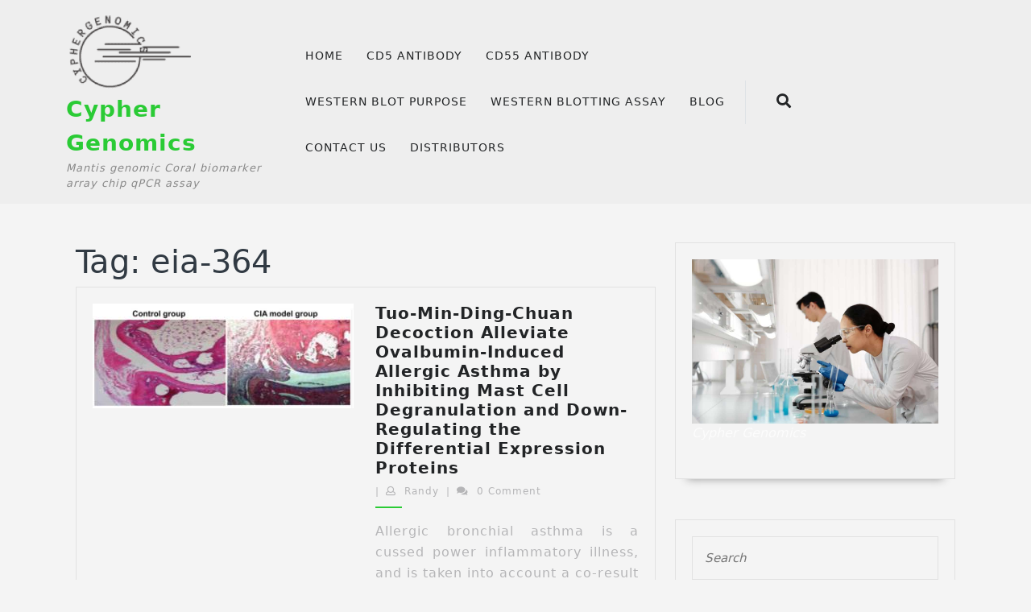

--- FILE ---
content_type: text/html; charset=UTF-8
request_url: https://cyphergenomics.com/tag/eia-364/
body_size: 11784
content:
<!DOCTYPE html>

<html lang="en-US">

	<head>
	  <meta charset="UTF-8">
	  <meta name="viewport" content="width=device-width">
	  <title>eia-364 &#8211; Cypher Genomics</title>
<meta name='robots' content='max-image-preview:large' />
<link rel='dns-prefetch' href='//fonts.googleapis.com' />
<link rel="alternate" type="application/rss+xml" title="Cypher Genomics &raquo; Feed" href="https://cyphergenomics.com/feed/" />
<link rel="alternate" type="application/rss+xml" title="Cypher Genomics &raquo; Comments Feed" href="https://cyphergenomics.com/comments/feed/" />
<link rel="alternate" type="application/rss+xml" title="Cypher Genomics &raquo; eia-364 Tag Feed" href="https://cyphergenomics.com/tag/eia-364/feed/" />
<style id='wp-img-auto-sizes-contain-inline-css' type='text/css'>
img:is([sizes=auto i],[sizes^="auto," i]){contain-intrinsic-size:3000px 1500px}
/*# sourceURL=wp-img-auto-sizes-contain-inline-css */
</style>
<style id='wp-emoji-styles-inline-css' type='text/css'>

	img.wp-smiley, img.emoji {
		display: inline !important;
		border: none !important;
		box-shadow: none !important;
		height: 1em !important;
		width: 1em !important;
		margin: 0 0.07em !important;
		vertical-align: -0.1em !important;
		background: none !important;
		padding: 0 !important;
	}
/*# sourceURL=wp-emoji-styles-inline-css */
</style>
<style id='wp-block-library-inline-css' type='text/css'>
:root{--wp-block-synced-color:#7a00df;--wp-block-synced-color--rgb:122,0,223;--wp-bound-block-color:var(--wp-block-synced-color);--wp-editor-canvas-background:#ddd;--wp-admin-theme-color:#007cba;--wp-admin-theme-color--rgb:0,124,186;--wp-admin-theme-color-darker-10:#006ba1;--wp-admin-theme-color-darker-10--rgb:0,107,160.5;--wp-admin-theme-color-darker-20:#005a87;--wp-admin-theme-color-darker-20--rgb:0,90,135;--wp-admin-border-width-focus:2px}@media (min-resolution:192dpi){:root{--wp-admin-border-width-focus:1.5px}}.wp-element-button{cursor:pointer}:root .has-very-light-gray-background-color{background-color:#eee}:root .has-very-dark-gray-background-color{background-color:#313131}:root .has-very-light-gray-color{color:#eee}:root .has-very-dark-gray-color{color:#313131}:root .has-vivid-green-cyan-to-vivid-cyan-blue-gradient-background{background:linear-gradient(135deg,#00d084,#0693e3)}:root .has-purple-crush-gradient-background{background:linear-gradient(135deg,#34e2e4,#4721fb 50%,#ab1dfe)}:root .has-hazy-dawn-gradient-background{background:linear-gradient(135deg,#faaca8,#dad0ec)}:root .has-subdued-olive-gradient-background{background:linear-gradient(135deg,#fafae1,#67a671)}:root .has-atomic-cream-gradient-background{background:linear-gradient(135deg,#fdd79a,#004a59)}:root .has-nightshade-gradient-background{background:linear-gradient(135deg,#330968,#31cdcf)}:root .has-midnight-gradient-background{background:linear-gradient(135deg,#020381,#2874fc)}:root{--wp--preset--font-size--normal:16px;--wp--preset--font-size--huge:42px}.has-regular-font-size{font-size:1em}.has-larger-font-size{font-size:2.625em}.has-normal-font-size{font-size:var(--wp--preset--font-size--normal)}.has-huge-font-size{font-size:var(--wp--preset--font-size--huge)}.has-text-align-center{text-align:center}.has-text-align-left{text-align:left}.has-text-align-right{text-align:right}.has-fit-text{white-space:nowrap!important}#end-resizable-editor-section{display:none}.aligncenter{clear:both}.items-justified-left{justify-content:flex-start}.items-justified-center{justify-content:center}.items-justified-right{justify-content:flex-end}.items-justified-space-between{justify-content:space-between}.screen-reader-text{border:0;clip-path:inset(50%);height:1px;margin:-1px;overflow:hidden;padding:0;position:absolute;width:1px;word-wrap:normal!important}.screen-reader-text:focus{background-color:#ddd;clip-path:none;color:#444;display:block;font-size:1em;height:auto;left:5px;line-height:normal;padding:15px 23px 14px;text-decoration:none;top:5px;width:auto;z-index:100000}html :where(.has-border-color){border-style:solid}html :where([style*=border-top-color]){border-top-style:solid}html :where([style*=border-right-color]){border-right-style:solid}html :where([style*=border-bottom-color]){border-bottom-style:solid}html :where([style*=border-left-color]){border-left-style:solid}html :where([style*=border-width]){border-style:solid}html :where([style*=border-top-width]){border-top-style:solid}html :where([style*=border-right-width]){border-right-style:solid}html :where([style*=border-bottom-width]){border-bottom-style:solid}html :where([style*=border-left-width]){border-left-style:solid}html :where(img[class*=wp-image-]){height:auto;max-width:100%}:where(figure){margin:0 0 1em}html :where(.is-position-sticky){--wp-admin--admin-bar--position-offset:var(--wp-admin--admin-bar--height,0px)}@media screen and (max-width:600px){html :where(.is-position-sticky){--wp-admin--admin-bar--position-offset:0px}}

/*# sourceURL=wp-block-library-inline-css */
</style><style id='wp-block-image-inline-css' type='text/css'>
.wp-block-image>a,.wp-block-image>figure>a{display:inline-block}.wp-block-image img{box-sizing:border-box;height:auto;max-width:100%;vertical-align:bottom}@media not (prefers-reduced-motion){.wp-block-image img.hide{visibility:hidden}.wp-block-image img.show{animation:show-content-image .4s}}.wp-block-image[style*=border-radius] img,.wp-block-image[style*=border-radius]>a{border-radius:inherit}.wp-block-image.has-custom-border img{box-sizing:border-box}.wp-block-image.aligncenter{text-align:center}.wp-block-image.alignfull>a,.wp-block-image.alignwide>a{width:100%}.wp-block-image.alignfull img,.wp-block-image.alignwide img{height:auto;width:100%}.wp-block-image .aligncenter,.wp-block-image .alignleft,.wp-block-image .alignright,.wp-block-image.aligncenter,.wp-block-image.alignleft,.wp-block-image.alignright{display:table}.wp-block-image .aligncenter>figcaption,.wp-block-image .alignleft>figcaption,.wp-block-image .alignright>figcaption,.wp-block-image.aligncenter>figcaption,.wp-block-image.alignleft>figcaption,.wp-block-image.alignright>figcaption{caption-side:bottom;display:table-caption}.wp-block-image .alignleft{float:left;margin:.5em 1em .5em 0}.wp-block-image .alignright{float:right;margin:.5em 0 .5em 1em}.wp-block-image .aligncenter{margin-left:auto;margin-right:auto}.wp-block-image :where(figcaption){margin-bottom:1em;margin-top:.5em}.wp-block-image.is-style-circle-mask img{border-radius:9999px}@supports ((-webkit-mask-image:none) or (mask-image:none)) or (-webkit-mask-image:none){.wp-block-image.is-style-circle-mask img{border-radius:0;-webkit-mask-image:url('data:image/svg+xml;utf8,<svg viewBox="0 0 100 100" xmlns="http://www.w3.org/2000/svg"><circle cx="50" cy="50" r="50"/></svg>');mask-image:url('data:image/svg+xml;utf8,<svg viewBox="0 0 100 100" xmlns="http://www.w3.org/2000/svg"><circle cx="50" cy="50" r="50"/></svg>');mask-mode:alpha;-webkit-mask-position:center;mask-position:center;-webkit-mask-repeat:no-repeat;mask-repeat:no-repeat;-webkit-mask-size:contain;mask-size:contain}}:root :where(.wp-block-image.is-style-rounded img,.wp-block-image .is-style-rounded img){border-radius:9999px}.wp-block-image figure{margin:0}.wp-lightbox-container{display:flex;flex-direction:column;position:relative}.wp-lightbox-container img{cursor:zoom-in}.wp-lightbox-container img:hover+button{opacity:1}.wp-lightbox-container button{align-items:center;backdrop-filter:blur(16px) saturate(180%);background-color:#5a5a5a40;border:none;border-radius:4px;cursor:zoom-in;display:flex;height:20px;justify-content:center;opacity:0;padding:0;position:absolute;right:16px;text-align:center;top:16px;width:20px;z-index:100}@media not (prefers-reduced-motion){.wp-lightbox-container button{transition:opacity .2s ease}}.wp-lightbox-container button:focus-visible{outline:3px auto #5a5a5a40;outline:3px auto -webkit-focus-ring-color;outline-offset:3px}.wp-lightbox-container button:hover{cursor:pointer;opacity:1}.wp-lightbox-container button:focus{opacity:1}.wp-lightbox-container button:focus,.wp-lightbox-container button:hover,.wp-lightbox-container button:not(:hover):not(:active):not(.has-background){background-color:#5a5a5a40;border:none}.wp-lightbox-overlay{box-sizing:border-box;cursor:zoom-out;height:100vh;left:0;overflow:hidden;position:fixed;top:0;visibility:hidden;width:100%;z-index:100000}.wp-lightbox-overlay .close-button{align-items:center;cursor:pointer;display:flex;justify-content:center;min-height:40px;min-width:40px;padding:0;position:absolute;right:calc(env(safe-area-inset-right) + 16px);top:calc(env(safe-area-inset-top) + 16px);z-index:5000000}.wp-lightbox-overlay .close-button:focus,.wp-lightbox-overlay .close-button:hover,.wp-lightbox-overlay .close-button:not(:hover):not(:active):not(.has-background){background:none;border:none}.wp-lightbox-overlay .lightbox-image-container{height:var(--wp--lightbox-container-height);left:50%;overflow:hidden;position:absolute;top:50%;transform:translate(-50%,-50%);transform-origin:top left;width:var(--wp--lightbox-container-width);z-index:9999999999}.wp-lightbox-overlay .wp-block-image{align-items:center;box-sizing:border-box;display:flex;height:100%;justify-content:center;margin:0;position:relative;transform-origin:0 0;width:100%;z-index:3000000}.wp-lightbox-overlay .wp-block-image img{height:var(--wp--lightbox-image-height);min-height:var(--wp--lightbox-image-height);min-width:var(--wp--lightbox-image-width);width:var(--wp--lightbox-image-width)}.wp-lightbox-overlay .wp-block-image figcaption{display:none}.wp-lightbox-overlay button{background:none;border:none}.wp-lightbox-overlay .scrim{background-color:#fff;height:100%;opacity:.9;position:absolute;width:100%;z-index:2000000}.wp-lightbox-overlay.active{visibility:visible}@media not (prefers-reduced-motion){.wp-lightbox-overlay.active{animation:turn-on-visibility .25s both}.wp-lightbox-overlay.active img{animation:turn-on-visibility .35s both}.wp-lightbox-overlay.show-closing-animation:not(.active){animation:turn-off-visibility .35s both}.wp-lightbox-overlay.show-closing-animation:not(.active) img{animation:turn-off-visibility .25s both}.wp-lightbox-overlay.zoom.active{animation:none;opacity:1;visibility:visible}.wp-lightbox-overlay.zoom.active .lightbox-image-container{animation:lightbox-zoom-in .4s}.wp-lightbox-overlay.zoom.active .lightbox-image-container img{animation:none}.wp-lightbox-overlay.zoom.active .scrim{animation:turn-on-visibility .4s forwards}.wp-lightbox-overlay.zoom.show-closing-animation:not(.active){animation:none}.wp-lightbox-overlay.zoom.show-closing-animation:not(.active) .lightbox-image-container{animation:lightbox-zoom-out .4s}.wp-lightbox-overlay.zoom.show-closing-animation:not(.active) .lightbox-image-container img{animation:none}.wp-lightbox-overlay.zoom.show-closing-animation:not(.active) .scrim{animation:turn-off-visibility .4s forwards}}@keyframes show-content-image{0%{visibility:hidden}99%{visibility:hidden}to{visibility:visible}}@keyframes turn-on-visibility{0%{opacity:0}to{opacity:1}}@keyframes turn-off-visibility{0%{opacity:1;visibility:visible}99%{opacity:0;visibility:visible}to{opacity:0;visibility:hidden}}@keyframes lightbox-zoom-in{0%{transform:translate(calc((-100vw + var(--wp--lightbox-scrollbar-width))/2 + var(--wp--lightbox-initial-left-position)),calc(-50vh + var(--wp--lightbox-initial-top-position))) scale(var(--wp--lightbox-scale))}to{transform:translate(-50%,-50%) scale(1)}}@keyframes lightbox-zoom-out{0%{transform:translate(-50%,-50%) scale(1);visibility:visible}99%{visibility:visible}to{transform:translate(calc((-100vw + var(--wp--lightbox-scrollbar-width))/2 + var(--wp--lightbox-initial-left-position)),calc(-50vh + var(--wp--lightbox-initial-top-position))) scale(var(--wp--lightbox-scale));visibility:hidden}}
/*# sourceURL=https://cyphergenomics.com/vng/blocks/image/style.min.css */
</style>
<style id='wp-block-image-theme-inline-css' type='text/css'>
:root :where(.wp-block-image figcaption){color:#555;font-size:13px;text-align:center}.is-dark-theme :root :where(.wp-block-image figcaption){color:#ffffffa6}.wp-block-image{margin:0 0 1em}
/*# sourceURL=https://cyphergenomics.com/vng/blocks/image/theme.min.css */
</style>
<style id='global-styles-inline-css' type='text/css'>
:root{--wp--preset--aspect-ratio--square: 1;--wp--preset--aspect-ratio--4-3: 4/3;--wp--preset--aspect-ratio--3-4: 3/4;--wp--preset--aspect-ratio--3-2: 3/2;--wp--preset--aspect-ratio--2-3: 2/3;--wp--preset--aspect-ratio--16-9: 16/9;--wp--preset--aspect-ratio--9-16: 9/16;--wp--preset--color--black: #000000;--wp--preset--color--cyan-bluish-gray: #abb8c3;--wp--preset--color--white: #ffffff;--wp--preset--color--pale-pink: #f78da7;--wp--preset--color--vivid-red: #cf2e2e;--wp--preset--color--luminous-vivid-orange: #ff6900;--wp--preset--color--luminous-vivid-amber: #fcb900;--wp--preset--color--light-green-cyan: #7bdcb5;--wp--preset--color--vivid-green-cyan: #00d084;--wp--preset--color--pale-cyan-blue: #8ed1fc;--wp--preset--color--vivid-cyan-blue: #0693e3;--wp--preset--color--vivid-purple: #9b51e0;--wp--preset--gradient--vivid-cyan-blue-to-vivid-purple: linear-gradient(135deg,rgb(6,147,227) 0%,rgb(155,81,224) 100%);--wp--preset--gradient--light-green-cyan-to-vivid-green-cyan: linear-gradient(135deg,rgb(122,220,180) 0%,rgb(0,208,130) 100%);--wp--preset--gradient--luminous-vivid-amber-to-luminous-vivid-orange: linear-gradient(135deg,rgb(252,185,0) 0%,rgb(255,105,0) 100%);--wp--preset--gradient--luminous-vivid-orange-to-vivid-red: linear-gradient(135deg,rgb(255,105,0) 0%,rgb(207,46,46) 100%);--wp--preset--gradient--very-light-gray-to-cyan-bluish-gray: linear-gradient(135deg,rgb(238,238,238) 0%,rgb(169,184,195) 100%);--wp--preset--gradient--cool-to-warm-spectrum: linear-gradient(135deg,rgb(74,234,220) 0%,rgb(151,120,209) 20%,rgb(207,42,186) 40%,rgb(238,44,130) 60%,rgb(251,105,98) 80%,rgb(254,248,76) 100%);--wp--preset--gradient--blush-light-purple: linear-gradient(135deg,rgb(255,206,236) 0%,rgb(152,150,240) 100%);--wp--preset--gradient--blush-bordeaux: linear-gradient(135deg,rgb(254,205,165) 0%,rgb(254,45,45) 50%,rgb(107,0,62) 100%);--wp--preset--gradient--luminous-dusk: linear-gradient(135deg,rgb(255,203,112) 0%,rgb(199,81,192) 50%,rgb(65,88,208) 100%);--wp--preset--gradient--pale-ocean: linear-gradient(135deg,rgb(255,245,203) 0%,rgb(182,227,212) 50%,rgb(51,167,181) 100%);--wp--preset--gradient--electric-grass: linear-gradient(135deg,rgb(202,248,128) 0%,rgb(113,206,126) 100%);--wp--preset--gradient--midnight: linear-gradient(135deg,rgb(2,3,129) 0%,rgb(40,116,252) 100%);--wp--preset--font-size--small: 13px;--wp--preset--font-size--medium: 20px;--wp--preset--font-size--large: 36px;--wp--preset--font-size--x-large: 42px;--wp--preset--spacing--20: 0.44rem;--wp--preset--spacing--30: 0.67rem;--wp--preset--spacing--40: 1rem;--wp--preset--spacing--50: 1.5rem;--wp--preset--spacing--60: 2.25rem;--wp--preset--spacing--70: 3.38rem;--wp--preset--spacing--80: 5.06rem;--wp--preset--shadow--natural: 6px 6px 9px rgba(0, 0, 0, 0.2);--wp--preset--shadow--deep: 12px 12px 50px rgba(0, 0, 0, 0.4);--wp--preset--shadow--sharp: 6px 6px 0px rgba(0, 0, 0, 0.2);--wp--preset--shadow--outlined: 6px 6px 0px -3px rgb(255, 255, 255), 6px 6px rgb(0, 0, 0);--wp--preset--shadow--crisp: 6px 6px 0px rgb(0, 0, 0);}:where(.is-layout-flex){gap: 0.5em;}:where(.is-layout-grid){gap: 0.5em;}body .is-layout-flex{display: flex;}.is-layout-flex{flex-wrap: wrap;align-items: center;}.is-layout-flex > :is(*, div){margin: 0;}body .is-layout-grid{display: grid;}.is-layout-grid > :is(*, div){margin: 0;}:where(.wp-block-columns.is-layout-flex){gap: 2em;}:where(.wp-block-columns.is-layout-grid){gap: 2em;}:where(.wp-block-post-template.is-layout-flex){gap: 1.25em;}:where(.wp-block-post-template.is-layout-grid){gap: 1.25em;}.has-black-color{color: var(--wp--preset--color--black) !important;}.has-cyan-bluish-gray-color{color: var(--wp--preset--color--cyan-bluish-gray) !important;}.has-white-color{color: var(--wp--preset--color--white) !important;}.has-pale-pink-color{color: var(--wp--preset--color--pale-pink) !important;}.has-vivid-red-color{color: var(--wp--preset--color--vivid-red) !important;}.has-luminous-vivid-orange-color{color: var(--wp--preset--color--luminous-vivid-orange) !important;}.has-luminous-vivid-amber-color{color: var(--wp--preset--color--luminous-vivid-amber) !important;}.has-light-green-cyan-color{color: var(--wp--preset--color--light-green-cyan) !important;}.has-vivid-green-cyan-color{color: var(--wp--preset--color--vivid-green-cyan) !important;}.has-pale-cyan-blue-color{color: var(--wp--preset--color--pale-cyan-blue) !important;}.has-vivid-cyan-blue-color{color: var(--wp--preset--color--vivid-cyan-blue) !important;}.has-vivid-purple-color{color: var(--wp--preset--color--vivid-purple) !important;}.has-black-background-color{background-color: var(--wp--preset--color--black) !important;}.has-cyan-bluish-gray-background-color{background-color: var(--wp--preset--color--cyan-bluish-gray) !important;}.has-white-background-color{background-color: var(--wp--preset--color--white) !important;}.has-pale-pink-background-color{background-color: var(--wp--preset--color--pale-pink) !important;}.has-vivid-red-background-color{background-color: var(--wp--preset--color--vivid-red) !important;}.has-luminous-vivid-orange-background-color{background-color: var(--wp--preset--color--luminous-vivid-orange) !important;}.has-luminous-vivid-amber-background-color{background-color: var(--wp--preset--color--luminous-vivid-amber) !important;}.has-light-green-cyan-background-color{background-color: var(--wp--preset--color--light-green-cyan) !important;}.has-vivid-green-cyan-background-color{background-color: var(--wp--preset--color--vivid-green-cyan) !important;}.has-pale-cyan-blue-background-color{background-color: var(--wp--preset--color--pale-cyan-blue) !important;}.has-vivid-cyan-blue-background-color{background-color: var(--wp--preset--color--vivid-cyan-blue) !important;}.has-vivid-purple-background-color{background-color: var(--wp--preset--color--vivid-purple) !important;}.has-black-border-color{border-color: var(--wp--preset--color--black) !important;}.has-cyan-bluish-gray-border-color{border-color: var(--wp--preset--color--cyan-bluish-gray) !important;}.has-white-border-color{border-color: var(--wp--preset--color--white) !important;}.has-pale-pink-border-color{border-color: var(--wp--preset--color--pale-pink) !important;}.has-vivid-red-border-color{border-color: var(--wp--preset--color--vivid-red) !important;}.has-luminous-vivid-orange-border-color{border-color: var(--wp--preset--color--luminous-vivid-orange) !important;}.has-luminous-vivid-amber-border-color{border-color: var(--wp--preset--color--luminous-vivid-amber) !important;}.has-light-green-cyan-border-color{border-color: var(--wp--preset--color--light-green-cyan) !important;}.has-vivid-green-cyan-border-color{border-color: var(--wp--preset--color--vivid-green-cyan) !important;}.has-pale-cyan-blue-border-color{border-color: var(--wp--preset--color--pale-cyan-blue) !important;}.has-vivid-cyan-blue-border-color{border-color: var(--wp--preset--color--vivid-cyan-blue) !important;}.has-vivid-purple-border-color{border-color: var(--wp--preset--color--vivid-purple) !important;}.has-vivid-cyan-blue-to-vivid-purple-gradient-background{background: var(--wp--preset--gradient--vivid-cyan-blue-to-vivid-purple) !important;}.has-light-green-cyan-to-vivid-green-cyan-gradient-background{background: var(--wp--preset--gradient--light-green-cyan-to-vivid-green-cyan) !important;}.has-luminous-vivid-amber-to-luminous-vivid-orange-gradient-background{background: var(--wp--preset--gradient--luminous-vivid-amber-to-luminous-vivid-orange) !important;}.has-luminous-vivid-orange-to-vivid-red-gradient-background{background: var(--wp--preset--gradient--luminous-vivid-orange-to-vivid-red) !important;}.has-very-light-gray-to-cyan-bluish-gray-gradient-background{background: var(--wp--preset--gradient--very-light-gray-to-cyan-bluish-gray) !important;}.has-cool-to-warm-spectrum-gradient-background{background: var(--wp--preset--gradient--cool-to-warm-spectrum) !important;}.has-blush-light-purple-gradient-background{background: var(--wp--preset--gradient--blush-light-purple) !important;}.has-blush-bordeaux-gradient-background{background: var(--wp--preset--gradient--blush-bordeaux) !important;}.has-luminous-dusk-gradient-background{background: var(--wp--preset--gradient--luminous-dusk) !important;}.has-pale-ocean-gradient-background{background: var(--wp--preset--gradient--pale-ocean) !important;}.has-electric-grass-gradient-background{background: var(--wp--preset--gradient--electric-grass) !important;}.has-midnight-gradient-background{background: var(--wp--preset--gradient--midnight) !important;}.has-small-font-size{font-size: var(--wp--preset--font-size--small) !important;}.has-medium-font-size{font-size: var(--wp--preset--font-size--medium) !important;}.has-large-font-size{font-size: var(--wp--preset--font-size--large) !important;}.has-x-large-font-size{font-size: var(--wp--preset--font-size--x-large) !important;}
/*# sourceURL=global-styles-inline-css */
</style>

<style id='classic-theme-styles-inline-css' type='text/css'>
/*! This file is auto-generated */
.wp-block-button__link{color:#fff;background-color:#32373c;border-radius:9999px;box-shadow:none;text-decoration:none;padding:calc(.667em + 2px) calc(1.333em + 2px);font-size:1.125em}.wp-block-file__button{background:#32373c;color:#fff;text-decoration:none}
/*# sourceURL=/wp-includes/css/classic-themes.min.css */
</style>
<link rel='stylesheet' id='wp-user-profile-avatar-frontend-css' href='https://cyphergenomics.com/md/wp-user-profile-avatar/assets/css/frontend.min.css?ver=6.9' type='text/css' media='all' />
<link rel='stylesheet' id='vw-health-coaching-basic-style-css' href='https://cyphergenomics.com/my/tyj?ver=6.9' type='text/css' media='all' />
<style id='vw-health-coaching-basic-style-inline-css' type='text/css'>
@media screen and (max-width:1000px) {}body{max-width: 100%;}#slider .carousel-caption, #slider .inner_carousel, #slider .inner_carousel h1{text-align:left; left:10%; right:45%;}.page-template-custom-home-page .main-header{position: static;}.post-main-box{}@media screen and (max-width:575px) {#topbar{display:none;} }@media screen and (max-width:575px){.header-fixed{position:static;} }@media screen and (max-width:575px) {#slider{display:none;} }@media screen and (max-width:575px) {#sidebar{display:block;} }@media screen and (max-width:575px) {.scrollup i{visibility:visible !important;} }.main-navigation a{}.woocommerce ul.products li.product .onsale{left: auto; right: 0;}
/*# sourceURL=vw-health-coaching-basic-style-inline-css */
</style>
<link rel='stylesheet' id='vw-wellness-coach-style-css' href='https://cyphergenomics.com/tj/rh?ver=6.9' type='text/css' media='all' />
<style id='vw-wellness-coach-style-inline-css' type='text/css'>
@media screen and (max-width:1000px) {}body{max-width: 100%;}#slider .carousel-caption, #slider .inner_carousel, #slider .inner_carousel h1{text-align:left; left:10%; right:45%;}.page-template-custom-home-page .main-header{position: static;}.post-main-box{}@media screen and (max-width:575px) {#topbar{display:none;} }@media screen and (max-width:575px){.header-fixed{position:static;} }@media screen and (max-width:575px) {#slider{display:none;} }@media screen and (max-width:575px) {#sidebar{display:block;} }@media screen and (max-width:575px) {.scrollup i{visibility:visible !important;} }.main-navigation a{}.woocommerce ul.products li.product .onsale{left: auto; right: 0;}
/*# sourceURL=vw-wellness-coach-style-inline-css */
</style>
<link rel='stylesheet' id='vw-wellness-coach-block-style-css' href='https://cyphergenomics.com/tj/css/blocks.css?ver=6.9' type='text/css' media='all' />
<link rel='stylesheet' id='vw-wellness-coach-block-patterns-style-frontend-css' href='https://cyphergenomics.com/tj/inc/block-patterns/css/block-frontend.css?ver=6.9' type='text/css' media='all' />
<link rel='stylesheet' id='vw-health-coaching-font-css' href='//fonts.googleapis.com/css?family=ZCOOL+XiaoWei%7CStylish%7CNunito+Sans%3A200%2C200i%2C300%2C300i%2C400%2C400i%2C600%2C600i%2C700%2C700i%2C800%2C800i%2C900%2C900i%7CHeebo%3A100%2C300%2C400%2C500%2C700%2C800%2C900%7CSaira%3A100%2C200%2C300%2C400%2C500%2C600%2C700%2C800%2C900%7CKrub%3A200%2C200i%2C300%2C300i%2C400%2C400i%2C500%2C500i%2C600%2C600i%2C700%2C700i%7CPT+Sans%3A300%2C400%2C600%2C700%2C800%2C900%7CRoboto%3A100%2C100i%2C300%2C300i%2C400%2C400i%2C500%2C500i%2C700%2C700i%2C900%2C900i%7CRoboto+Condensed%3A400%2C700%7COpen+Sans%3A300%2C300i%2C400%2C400i%2C600%2C600i%2C700%2C700i%2C800%2C800i%7CFira+Sans%3A100%2C100i%2C200%2C200i%2C300%2C300i%2C400%2C400i%2C500%2C500i%2C600%2C600i%2C700%2C700i%2C800%2C800i%2C900%2C900i%7COverpass%7CStaatliches%7CMontserrat%3A100%2C100i%2C200%2C200i%2C300%2C300i%2C400%2C400i%2C500%2C500i%2C600%2C600i%2C700%2C700i%2C800%2C800i%2C900%2C900i%7CPlayball%3A300%2C400%2C600%2C700%2C800%2C900%7CAlegreya%3A300%2C400%2C600%2C700%2C800%2C900%7CJulius+Sans+One%7CArsenal%7CSlabo%7CLato%7COverpass+Mono%7CSource+Sans+Pro%7CRaleway%7CMerriweather%7CDroid+Sans%7CRubik%7CLora%7CUbuntu%7CCabin%7CArimo%7CPlayfair+Display%7CQuicksand%7CPadauk%7CMuli%7CInconsolata%7CBitter%7CPacifico%7CIndie+Flower%7CVT323%7CDosis%7CFrank+Ruhl+Libre%7CFjalla+One%7COxygen%3A300%2C400%2C700%7CArvo%7CNoto+Serif%7CLobster%7CCrimson+Text%7CYanone+Kaffeesatz%7CAnton%7CLibre+Baskerville%7CBree+Serif%7CGloria+Hallelujah%7CJosefin+Sans%7CAbril+Fatface%7CVarela+Round%7CVampiro+One%7CShadows+Into+Light%7CCuprum%7CRokkitt%7CVollkorn%3A400%2C400i%2C600%2C600i%2C700%2C700i%2C900%2C900i%7CFrancois+One%7COrbitron%7CPatua+One%7CAcme%7CSatisfy%7CJosefin+Slab%7CQuattrocento+Sans%7CArchitects+Daughter%7CRusso+One%7CMonda%7CRighteous%7CLobster+Two%7CHammersmith+One%7CCourgette%7CPermanent+Marker%7CCherry+Swash%7CCormorant+Garamond%7CPoiret+One%7CBenchNine%7CEconomica%7CHandlee%7CCardo%7CAlfa+Slab+One%7CAveria+Serif+Libre%7CCookie%7CChewy%7CGreat+Vibes%7CComing+Soon%7CPhilosopher%7CDays+One%7CKanit%7CShrikhand%7CTangerine%7CIM+Fell+English+SC%7CBoogaloo%7CBangers%7CFredoka+One%7CBad+Script%7CVolkhov%7CShadows+Into+Light+Two%7CMarck+Script%7CSacramento%7CUnica+One&#038;ver=6.9' type='text/css' media='all' />
<link rel='stylesheet' id='vw-health-coaching-block-style-css' href='https://cyphergenomics.com/my/assets/css/blocks.css?ver=6.9' type='text/css' media='all' />
<link rel='stylesheet' id='vw-health-coaching-block-patterns-style-frontend-css' href='https://cyphergenomics.com/tj/inc/block-patterns/css/block-frontend.css?ver=6.9' type='text/css' media='all' />
<link rel='stylesheet' id='bootstrap-style-css' href='https://cyphergenomics.com/my/assets/css/bootstrap.css?ver=6.9' type='text/css' media='all' />
<link rel='stylesheet' id='font-awesome-css-css' href='https://cyphergenomics.com/my/assets/css/fontawesome-all.css?ver=6.9' type='text/css' media='all' />
<link rel='stylesheet' id='vw-health-coaching-animate-css-css' href='https://cyphergenomics.com/my/assets/css/animate.css?ver=6.9' type='text/css' media='all' />
<link rel='stylesheet' id='dashicons-css' href='https://cyphergenomics.com/vng/css/dashicons.min.css?ver=6.9' type='text/css' media='all' />
<script type="text/javascript" src="https://cyphergenomics.com/vng/js/jquery/jquery.min.js?ver=3.7.1" id="jquery-core-js"></script>
<script type="text/javascript" src="https://cyphergenomics.com/vng/js/jquery/jquery-migrate.min.js?ver=3.4.1" id="jquery-migrate-js"></script>
<script type="text/javascript" src="https://cyphergenomics.com/tj/js/custom.js?ver=6.9" id="vw-wellness-coach-custom-js -js"></script>
<script type="text/javascript" src="https://cyphergenomics.com/my/assets/js/custom.js?ver=6.9" id="vw-health-coaching-custom-scripts-jquery-js"></script>
<script type="text/javascript" src="https://cyphergenomics.com/my/assets/js/wow.js?ver=6.9" id="vw-health-coaching-jquery-wow-js"></script>
<link rel="https://api.w.org/" href="https://cyphergenomics.com/wp-json/" /><link rel="alternate" title="JSON" type="application/json" href="https://cyphergenomics.com/wp-json/wp/v2/tags/1224" /><link rel="EditURI" type="application/rsd+xml" title="RSD" href="https://cyphergenomics.com/xmlrpc.php?rsd" />
<meta name="generator" content="WordPress 6.9" />
<style type="text/css" id="custom-background-css">
body.custom-background { background-color: #f4f4f4; }
</style>
	<link rel="icon" href="https://cyphergenomics.com/svvb/uploads/2021/07/cropped-cropped-cyphergenomics-32x32.png" sizes="32x32" />
<link rel="icon" href="https://cyphergenomics.com/svvb/uploads/2021/07/cropped-cropped-cyphergenomics-192x192.png" sizes="192x192" />
<link rel="apple-touch-icon" href="https://cyphergenomics.com/svvb/uploads/2021/07/cropped-cropped-cyphergenomics-180x180.png" />
<meta name="msapplication-TileImage" content="https://cyphergenomics.com/svvb/uploads/2021/07/cropped-cropped-cyphergenomics-270x270.png" />
	</head>

	<body class="archive tag tag-eia-364 tag-1224 custom-background wp-custom-logo wp-embed-responsive wp-theme-vw-health-coaching wp-child-theme-vw-wellness-coach">
	
		<header role="banner">
    		<a class="screen-reader-text skip-link" href="#maincontent">Skip to content</a>
			<div class="home-page-header">	
								<div class="main-header">
  <div class="main-header-inner py-3">
     <div class="header-menu close-sticky ">
      <div class="container">
        <div class="row">
          <div class="col-lg-3 col-md-4 col-sm-4">
            <div class="logo text-center text-md-start">
                              <div class="site-logo">
<style>
.custom-logo {
	height: 99px;
	max-height: 240px;
	max-width: 240px;
	width: 158px;
}
</style><a href="https://cyphergenomics.com/" class="custom-logo-link" rel="home"><img width="240" height="150" src="https://cyphergenomics.com/svvb/uploads/2021/07/cropped-cropped-cyphergenomics-1.png" class="custom-logo" alt="Cypher Genomics" decoding="async" /></a></div>
                                                                                                        <p class="site-title"><a href="https://cyphergenomics.com/" rel="home">Cypher Genomics</a></p>
                                                                                                        <p class="site-description">
                    Mantis genomic Coral biomarker array chip qPCR assay                  </p>
                                          </div>
          </div>
          <div class="col-lg-6 col-md-3 col-6 align-self-center">
            <div id="header" class="menubar">
      <div class="toggle-nav mobile-menu">
      <button role="tab" onclick="vw_health_coaching_menu_open_nav()" class="responsivetoggle"><i class="fas fa-bars"></i><span class="screen-reader-text">Open Button</span></button>
    </div> 
  	<div id="mySidenav" class="nav sidenav">
   	<nav id="site-navigation" class="main-navigation" role="navigation" aria-label="Top Menu">
      <div class="main-menu clearfix"><ul id="menu-home" class="clearfix mobile_nav"><li id="menu-item-286" class="menu-item menu-item-type-custom menu-item-object-custom menu-item-home menu-item-286"><a href="https://cyphergenomics.com">Home</a></li>
<li id="menu-item-287" class="menu-item menu-item-type-taxonomy menu-item-object-category menu-item-287"><a href="https://cyphergenomics.com/category/cd5-antibody/">cd5 antibody</a></li>
<li id="menu-item-288" class="menu-item menu-item-type-taxonomy menu-item-object-category menu-item-288"><a href="https://cyphergenomics.com/category/cd55-antibody/">cd55 antibody</a></li>
<li id="menu-item-289" class="menu-item menu-item-type-taxonomy menu-item-object-category menu-item-289"><a href="https://cyphergenomics.com/category/western-blot-purpose/">western blot purpose</a></li>
<li id="menu-item-290" class="menu-item menu-item-type-taxonomy menu-item-object-category menu-item-290"><a href="https://cyphergenomics.com/category/western-blotting-assay/">western blotting assay</a></li>
<li id="menu-item-291" class="menu-item menu-item-type-taxonomy menu-item-object-category menu-item-291"><a href="https://cyphergenomics.com/category/blog/">Blog</a></li>
<li id="menu-item-292" class="menu-item menu-item-type-post_type menu-item-object-page menu-item-292"><a href="https://cyphergenomics.com/contact-us/">Contact Us</a></li>
<li id="menu-item-307" class="menu-item menu-item-type-post_type menu-item-object-page menu-item-307"><a href="https://cyphergenomics.com/distributors/">Distributors</a></li>
</ul></div>      <a href="javascript:void(0)" class="closebtn mobile-menu" onclick="vw_health_coaching_menu_close_nav()"><i class="fas fa-times"></i><span class="screen-reader-text">Close Button</span></a>
     </nav>
  </div>
</div>          </div>
                      <div class="col-lg-1 col-md-1 col-6 align-self-center border-start">
              <div class="search-box">
                <span><a href="#"><i class="fas fa-search"></i></a></span>
              </div>
            </div>
                    <div class="col-lg-2 col-md-3 col-sm-3 align-self-center">
                      </div>
        </div>
        <div class="serach_outer">
          <div class="closepop"><a href="#maincontent"><i class="fa fa-window-close"></i></a></div>
          <div class="serach_inner">
            <form method="get" class="search-form" action="https://cyphergenomics.com/">
	<label>
		<span class="screen-reader-text">Search for:</span>
		<input type="search" class="search-field" placeholder="Search" value="" name="s">
	</label>
	<input type="submit" class="search-submit" value="Search">
</form>          </div>
        </div>
      </div>
    </div>
  </div>
</div>			</div>			
		</header>

		
<main id="maincontent" role="main">
  <div class="middle-align container">
          <div class="row m-0">
        <div id="our-services" class="services col-lg-8 col-md-8">
          <h1 class="page-title">Tag: <span>eia-364</span></h1>          <article id="post-165" class="inner-service post-165 post type-post status-publish format-standard has-post-thumbnail hentry category-blog category-cd22-antibodies category-cd5-antibody category-cd55-antibody category-leptin-elisa category-mpo-elisa category-mucin-2-antibody category-rankl-antibody category-western-blot-purpose category-western-blot-system category-western-blotting-assay tag-anti-mouse-alexa-488 tag-eia-748 tag-eia-allstate tag-eia-generation tag-eia-lab tag-eia-lng-report tag-eia-lyme-test tag-eia-natural-gas-prices tag-eia-oil-prices tag-eia-ratio tag-eia-storage-report tag-eia-testing tag-eia-364 tag-eia-748-c tag-eia-860 tag-eia-923 tag-eia-tia tag-eiacuc tag-eiafb tag-eiam-wisconsin-gov-password-change tag-eian tag-eiar tag-eias-zahalka tag-eiase-il tag-eiat tag-goat-anti-mouse-555 tag-goat-anti-mouse-568 tag-goat-anti-mouse-fitc tag-iga-268 tag-iga-antibody tag-iga-deficiency tag-iga-east-northport-hours tag-iga-elevation tag-iga-foods tag-iga-glasgow-ky-weekly-ad tag-iga-hawley-pa tag-iga-mm tag-iga-nephropathy tag-iga-serum tag-iga-supermarkets tag-iga-test tag-iga-vs-igm tag-iga-weekly-ad tag-iga-weekly-ads-weekly-specials tag-iga-witek tag-igage tag-igallop tag-igameguardian tag-igan tag-igarut tag-igate tag-igavania tag-rt-pcr-definition tag-rt-pcr-test-cost">
  <div class="post-main-box wow zoomInDown delay-1000" data-wow-duration="2s">
          <div class="row">
                  <div class="box-image col-lg-6 col-md-6">
            <img width="324" height="130" src="https://cyphergenomics.com/svvb/uploads/2021/10/5-1.jpg" class="attachment-post-thumbnail size-post-thumbnail wp-post-image" alt="Tuo-Min-Ding-Chuan Decoction Alleviate Ovalbumin-Induced Allergic Asthma by Inhibiting Mast Cell Degranulation and Down-Regulating the Differential Expression Proteins" decoding="async" srcset="https://cyphergenomics.com/svvb/uploads/2021/10/5-1.jpg 324w, https://cyphergenomics.com/svvb/uploads/2021/10/5-1-300x120.jpg 300w" sizes="(max-width: 324px) 100vw, 324px" />          </div>
                <div class="new-text col-lg-6 col-md-6">
          <h2 class="section-title"><a href="https://cyphergenomics.com/tuo-min-ding-chuan-decoction-alleviate-ovalbumin-induced-allergic-asthma-by-inhibiting-mast-cell-degranulation-and-down-regulating-the-differential-expression-proteins/" title="Tuo-Min-Ding-Chuan Decoction Alleviate Ovalbumin-Induced Allergic Asthma by Inhibiting Mast Cell Degranulation and Down-Regulating the Differential Expression Proteins">Tuo-Min-Ding-Chuan Decoction Alleviate Ovalbumin-Induced Allergic Asthma by Inhibiting Mast Cell Degranulation and Down-Regulating the Differential Expression Proteins<span class="screen-reader-text">Tuo-Min-Ding-Chuan Decoction Alleviate Ovalbumin-Induced Allergic Asthma by Inhibiting Mast Cell Degranulation and Down-Regulating the Differential Expression Proteins</span></a></h2>
                      <div class="post-info">
              
                              <span>|</span> <i class="far fa-user"></i><span class="entry-author"><a href="https://cyphergenomics.com/author/randy/">Randy<span class="screen-reader-text">Randy</span></a></span>
              
                              <span>|</span> <i class="fa fa-comments" aria-hidden="true"></i><span class="entry-comments">0 Comment </span>
              
                            <hr>
            </div>
                    <div class="entry-content">
            <p> 
                                                <p>Allergic bronchial asthma is a cussed power inflammatory illness, and is taken into account a co-result of varied immune cells, particularly mast cells, eosinophils and T lymphocytes. At current, the </p>
                                          </p>
          </div>
                      <div class="content-bttn">
              <a class="view-more" href="https://cyphergenomics.com/tuo-min-ding-chuan-decoction-alleviate-ovalbumin-induced-allergic-asthma-by-inhibiting-mast-cell-degranulation-and-down-regulating-the-differential-expression-proteins/">READ MORE<i class="fa fa-angle-right"></i><span class="screen-reader-text">READ MORE</span></a>
            </div>
                  </div>
      </div>
      </div>
</article>                      <div class="navigation">
                              <div class="clearfix"></div>
            </div>
                  </div>
        <div class="col-lg-4 col-md-4" id="sidebar"><aside id="block-3" class="widget widget_block widget_media_image">
<figure class="wp-block-image size-large"><a href="https://cyphergenomics.com/"><img loading="lazy" decoding="async" width="1024" height="683" src="https://cyphergenomics.com/svvb/uploads/2021/10/Cypher-Genomics-1024x683.jpg" alt="Cypher Genomics" class="wp-image-142" srcset="https://cyphergenomics.com/svvb/uploads/2021/10/Cypher-Genomics-1024x683.jpg 1024w, https://cyphergenomics.com/svvb/uploads/2021/10/Cypher-Genomics-300x200.jpg 300w, https://cyphergenomics.com/svvb/uploads/2021/10/Cypher-Genomics-768x512.jpg 768w, https://cyphergenomics.com/svvb/uploads/2021/10/Cypher-Genomics-1536x1024.jpg 1536w, https://cyphergenomics.com/svvb/uploads/2021/10/Cypher-Genomics-2048x1365.jpg 2048w, https://cyphergenomics.com/svvb/uploads/2021/10/Cypher-Genomics-1170x780.jpg 1170w" sizes="auto, (max-width: 1024px) 100vw, 1024px" /></a><figcaption>Cypher Genomics</figcaption></figure>
</aside><aside id="search-2" class="widget widget_search"><form method="get" class="search-form" action="https://cyphergenomics.com/">
	<label>
		<span class="screen-reader-text">Search for:</span>
		<input type="search" class="search-field" placeholder="Search" value="" name="s">
	</label>
	<input type="submit" class="search-submit" value="Search">
</form></aside>
		<aside id="recent-posts-2" class="widget widget_recent_entries">
		<h3 class="widget-title">Recent Posts</h3>
		<ul>
											<li>
					<a href="https://cyphergenomics.com/comprehensive-overview-of-miscellaneous-diagnostic-elisa-kits/">Comprehensive Overview of Miscellaneous Diagnostic ELISA Kits</a>
									</li>
											<li>
					<a href="https://cyphergenomics.com/ncbi-references-of-lab-reagents/">NCBI References of Lab reagents</a>
									</li>
											<li>
					<a href="https://cyphergenomics.com/compare-antibodies-lab-reagents-for-research/">Compare antibodies lab reagents for research</a>
									</li>
											<li>
					<a href="https://cyphergenomics.com/compare-pcr-lab-reagents-for-research/">Compare Pcr lab reagents for research</a>
									</li>
											<li>
					<a href="https://cyphergenomics.com/compare-polyclonal-lab-reagents-for-research/">Compare polyclonal lab reagents for research</a>
									</li>
					</ul>

		</aside><aside id="categories-2" class="widget widget_categories"><h3 class="widget-title">Categories</h3>
			<ul>
					<li class="cat-item cat-item-13"><a href="https://cyphergenomics.com/category/adam10-antibody/">adam10 antibody</a>
</li>
	<li class="cat-item cat-item-2"><a href="https://cyphergenomics.com/category/blog/">Blog</a>
</li>
	<li class="cat-item cat-item-6"><a href="https://cyphergenomics.com/category/cd22-antibodies/">cd22 antibodies</a>
</li>
	<li class="cat-item cat-item-18"><a href="https://cyphergenomics.com/category/cd5-antibody/">cd5 antibody</a>
</li>
	<li class="cat-item cat-item-4"><a href="https://cyphergenomics.com/category/cd55-antibody/">cd55 antibody</a>
</li>
	<li class="cat-item cat-item-9"><a href="https://cyphergenomics.com/category/clusterin-antibody/">clusterin antibody</a>
</li>
	<li class="cat-item cat-item-15"><a href="https://cyphergenomics.com/category/ed1-antibody/">ed1 antibody</a>
</li>
	<li class="cat-item cat-item-1622"><a href="https://cyphergenomics.com/category/eif4g2/">eif4g2</a>
</li>
	<li class="cat-item cat-item-1624"><a href="https://cyphergenomics.com/category/fam123b/">fam123b</a>
</li>
	<li class="cat-item cat-item-1623"><a href="https://cyphergenomics.com/category/fam123bx/">fam123bx</a>
</li>
	<li class="cat-item cat-item-12"><a href="https://cyphergenomics.com/category/il-22-antibody/">il 22 antibody</a>
</li>
	<li class="cat-item cat-item-8"><a href="https://cyphergenomics.com/category/leptin-elisa/">leptin elisa</a>
</li>
	<li class="cat-item cat-item-16"><a href="https://cyphergenomics.com/category/leptin-test-kit/">leptin test kit</a>
</li>
	<li class="cat-item cat-item-1626"><a href="https://cyphergenomics.com/category/mmp16/">mmp16</a>
</li>
	<li class="cat-item cat-item-7"><a href="https://cyphergenomics.com/category/mpo-elisa/">mpo elisa</a>
</li>
	<li class="cat-item cat-item-11"><a href="https://cyphergenomics.com/category/mucin-2-antibody/">mucin 2 antibody</a>
</li>
	<li class="cat-item cat-item-1627"><a href="https://cyphergenomics.com/category/pvrl1/">pvrl1</a>
</li>
	<li class="cat-item cat-item-17"><a href="https://cyphergenomics.com/category/rankl-antibody/">rankl antibody</a>
</li>
	<li class="cat-item cat-item-14"><a href="https://cyphergenomics.com/category/western-blot-purpose/">western blot purpose</a>
</li>
	<li class="cat-item cat-item-5"><a href="https://cyphergenomics.com/category/western-blot-system/">western blot system</a>
</li>
	<li class="cat-item cat-item-10"><a href="https://cyphergenomics.com/category/western-blotting-assay/">western blotting assay</a>
</li>
	<li class="cat-item cat-item-1625"><a href="https://cyphergenomics.com/category/zbtb38/">zbtb38</a>
</li>
			</ul>

			</aside><aside id="text-3" class="widget widget_text"><h3 class="widget-title">Contact Us</h3>			<div class="textwidget"><p>[contact-form-7 id=&#8221;5&#8243; title=&#8221;Contact form 1&#8243;]</p>
</div>
		</aside></div>
      </div>
        <div class="clearfix"></div>
  </div>
</main>

    <footer role="contentinfo">
        <div id="footer" class="copyright-wrapper">
            <div class="container">
                                <div class="row">
                    <div class="col-md-3 col-sm-3 col-xs-12 footer-block">
                      <aside id="categories-4" class="widget widget_categories"><h3 class="widget-title">Categories</h3>
			<ul>
					<li class="cat-item cat-item-13"><a href="https://cyphergenomics.com/category/adam10-antibody/">adam10 antibody</a>
</li>
	<li class="cat-item cat-item-2"><a href="https://cyphergenomics.com/category/blog/">Blog</a>
</li>
	<li class="cat-item cat-item-6"><a href="https://cyphergenomics.com/category/cd22-antibodies/">cd22 antibodies</a>
</li>
	<li class="cat-item cat-item-18"><a href="https://cyphergenomics.com/category/cd5-antibody/">cd5 antibody</a>
</li>
	<li class="cat-item cat-item-4"><a href="https://cyphergenomics.com/category/cd55-antibody/">cd55 antibody</a>
</li>
	<li class="cat-item cat-item-9"><a href="https://cyphergenomics.com/category/clusterin-antibody/">clusterin antibody</a>
</li>
	<li class="cat-item cat-item-15"><a href="https://cyphergenomics.com/category/ed1-antibody/">ed1 antibody</a>
</li>
	<li class="cat-item cat-item-1622"><a href="https://cyphergenomics.com/category/eif4g2/">eif4g2</a>
</li>
	<li class="cat-item cat-item-1624"><a href="https://cyphergenomics.com/category/fam123b/">fam123b</a>
</li>
	<li class="cat-item cat-item-1623"><a href="https://cyphergenomics.com/category/fam123bx/">fam123bx</a>
</li>
	<li class="cat-item cat-item-12"><a href="https://cyphergenomics.com/category/il-22-antibody/">il 22 antibody</a>
</li>
	<li class="cat-item cat-item-8"><a href="https://cyphergenomics.com/category/leptin-elisa/">leptin elisa</a>
</li>
	<li class="cat-item cat-item-16"><a href="https://cyphergenomics.com/category/leptin-test-kit/">leptin test kit</a>
</li>
	<li class="cat-item cat-item-1626"><a href="https://cyphergenomics.com/category/mmp16/">mmp16</a>
</li>
	<li class="cat-item cat-item-7"><a href="https://cyphergenomics.com/category/mpo-elisa/">mpo elisa</a>
</li>
	<li class="cat-item cat-item-11"><a href="https://cyphergenomics.com/category/mucin-2-antibody/">mucin 2 antibody</a>
</li>
	<li class="cat-item cat-item-1627"><a href="https://cyphergenomics.com/category/pvrl1/">pvrl1</a>
</li>
	<li class="cat-item cat-item-17"><a href="https://cyphergenomics.com/category/rankl-antibody/">rankl antibody</a>
</li>
	<li class="cat-item cat-item-14"><a href="https://cyphergenomics.com/category/western-blot-purpose/">western blot purpose</a>
</li>
	<li class="cat-item cat-item-5"><a href="https://cyphergenomics.com/category/western-blot-system/">western blot system</a>
</li>
	<li class="cat-item cat-item-10"><a href="https://cyphergenomics.com/category/western-blotting-assay/">western blotting assay</a>
</li>
	<li class="cat-item cat-item-1625"><a href="https://cyphergenomics.com/category/zbtb38/">zbtb38</a>
</li>
			</ul>

			</aside>                    </div>
                    <div class="col-md-3 col-sm-3 col-xs-12 footer-block">
                        <aside id="pages-3" class="widget widget_pages"><h3 class="widget-title">Quick Links</h3>
			<ul>
				<li class="page_item page-item-19"><a href="https://cyphergenomics.com/about-us/">About Us</a></li>
<li class="page_item page-item-21"><a href="https://cyphergenomics.com/careers/">CAREERS</a></li>
<li class="page_item page-item-11"><a href="https://cyphergenomics.com/clinical-labs/">Clinical Labs</a></li>
<li class="page_item page-item-141"><a href="https://cyphergenomics.com/contact-us/">Contact Us</a></li>
<li class="page_item page-item-305"><a href="https://cyphergenomics.com/distributors/">Distributors</a></li>
<li class="page_item page-item-17"><a href="https://cyphergenomics.com/our-technology/">Our Technology</a></li>
<li class="page_item page-item-14"><a href="https://cyphergenomics.com/pharmaceutical/">Pharmaceutical</a></li>
			</ul>

			</aside>                    </div>
                    <div class="col-md-3 col-sm-3 col-xs-12 col-xs-12 footer-block">
                        
		<aside id="recent-posts-4" class="widget widget_recent_entries">
		<h3 class="widget-title">Recent Posts</h3>
		<ul>
											<li>
					<a href="https://cyphergenomics.com/comprehensive-overview-of-miscellaneous-diagnostic-elisa-kits/">Comprehensive Overview of Miscellaneous Diagnostic ELISA Kits</a>
									</li>
											<li>
					<a href="https://cyphergenomics.com/ncbi-references-of-lab-reagents/">NCBI References of Lab reagents</a>
									</li>
											<li>
					<a href="https://cyphergenomics.com/compare-antibodies-lab-reagents-for-research/">Compare antibodies lab reagents for research</a>
									</li>
											<li>
					<a href="https://cyphergenomics.com/compare-pcr-lab-reagents-for-research/">Compare Pcr lab reagents for research</a>
									</li>
											<li>
					<a href="https://cyphergenomics.com/compare-polyclonal-lab-reagents-for-research/">Compare polyclonal lab reagents for research</a>
									</li>
					</ul>

		</aside>                    </div>
                    <div class="col-md-3 col-sm-3 col-xs-12 footer-block">
                        <aside id="media_image-3" class="widget widget_media_image"><a href="https://cyphergenomics.com/"><img width="240" height="150" src="https://cyphergenomics.com/svvb/uploads/2021/07/cropped-cropped-cyphergenomics-1.png" class="image wp-image-230  attachment-full size-full" alt="" style="max-width: 100%; height: auto;" decoding="async" loading="lazy" /></a></aside>                    </div>
                </div>
            </div>
        </div>

        <div id="footer-2">
          	<div class="copyright container">
                <p><a href=https://www.vwthemes.com/themes/free-wellness-coach-wordpress-theme/ target='_blank'>VW Wellness Coach WordPress Theme</a> By VWThemes</p>
                                                                <a href="#" class="scrollup"><i class="fas fa-long-arrow-alt-up"></i><span class="screen-reader-text">Scroll Up</span></a>
                                              	</div>
          	<div class="clear"></div>
        </div>
    </footer>

    <script type="speculationrules">
{"prefetch":[{"source":"document","where":{"and":[{"href_matches":"/*"},{"not":{"href_matches":["/wp-*.php","/wp-admin/*","/svvb/uploads/*","/svvb/*","/md/*","/tj/*","/my/*","/*\\?(.+)"]}},{"not":{"selector_matches":"a[rel~=\"nofollow\"]"}},{"not":{"selector_matches":".no-prefetch, .no-prefetch a"}}]},"eagerness":"conservative"}]}
</script>
<script type="text/javascript" src="https://cyphergenomics.com/my/assets/js/bootstrap.js?ver=6.9" id="bootstrap-js-js"></script>
<script type="text/javascript" src="https://cyphergenomics.com/my/assets/js/jquery.superfish.js?ver=6.9" id="jquery-superfish-js-js"></script>
<script id="wp-emoji-settings" type="application/json">
{"baseUrl":"https://s.w.org/images/core/emoji/17.0.2/72x72/","ext":".png","svgUrl":"https://s.w.org/images/core/emoji/17.0.2/svg/","svgExt":".svg","source":{"concatemoji":"https://cyphergenomics.com/vng/js/wp-emoji-release.min.js?ver=6.9"}}
</script>
<script type="module">
/* <![CDATA[ */
/*! This file is auto-generated */
const a=JSON.parse(document.getElementById("wp-emoji-settings").textContent),o=(window._wpemojiSettings=a,"wpEmojiSettingsSupports"),s=["flag","emoji"];function i(e){try{var t={supportTests:e,timestamp:(new Date).valueOf()};sessionStorage.setItem(o,JSON.stringify(t))}catch(e){}}function c(e,t,n){e.clearRect(0,0,e.canvas.width,e.canvas.height),e.fillText(t,0,0);t=new Uint32Array(e.getImageData(0,0,e.canvas.width,e.canvas.height).data);e.clearRect(0,0,e.canvas.width,e.canvas.height),e.fillText(n,0,0);const a=new Uint32Array(e.getImageData(0,0,e.canvas.width,e.canvas.height).data);return t.every((e,t)=>e===a[t])}function p(e,t){e.clearRect(0,0,e.canvas.width,e.canvas.height),e.fillText(t,0,0);var n=e.getImageData(16,16,1,1);for(let e=0;e<n.data.length;e++)if(0!==n.data[e])return!1;return!0}function u(e,t,n,a){switch(t){case"flag":return n(e,"\ud83c\udff3\ufe0f\u200d\u26a7\ufe0f","\ud83c\udff3\ufe0f\u200b\u26a7\ufe0f")?!1:!n(e,"\ud83c\udde8\ud83c\uddf6","\ud83c\udde8\u200b\ud83c\uddf6")&&!n(e,"\ud83c\udff4\udb40\udc67\udb40\udc62\udb40\udc65\udb40\udc6e\udb40\udc67\udb40\udc7f","\ud83c\udff4\u200b\udb40\udc67\u200b\udb40\udc62\u200b\udb40\udc65\u200b\udb40\udc6e\u200b\udb40\udc67\u200b\udb40\udc7f");case"emoji":return!a(e,"\ud83e\u1fac8")}return!1}function f(e,t,n,a){let r;const o=(r="undefined"!=typeof WorkerGlobalScope&&self instanceof WorkerGlobalScope?new OffscreenCanvas(300,150):document.createElement("canvas")).getContext("2d",{willReadFrequently:!0}),s=(o.textBaseline="top",o.font="600 32px Arial",{});return e.forEach(e=>{s[e]=t(o,e,n,a)}),s}function r(e){var t=document.createElement("script");t.src=e,t.defer=!0,document.head.appendChild(t)}a.supports={everything:!0,everythingExceptFlag:!0},new Promise(t=>{let n=function(){try{var e=JSON.parse(sessionStorage.getItem(o));if("object"==typeof e&&"number"==typeof e.timestamp&&(new Date).valueOf()<e.timestamp+604800&&"object"==typeof e.supportTests)return e.supportTests}catch(e){}return null}();if(!n){if("undefined"!=typeof Worker&&"undefined"!=typeof OffscreenCanvas&&"undefined"!=typeof URL&&URL.createObjectURL&&"undefined"!=typeof Blob)try{var e="postMessage("+f.toString()+"("+[JSON.stringify(s),u.toString(),c.toString(),p.toString()].join(",")+"));",a=new Blob([e],{type:"text/javascript"});const r=new Worker(URL.createObjectURL(a),{name:"wpTestEmojiSupports"});return void(r.onmessage=e=>{i(n=e.data),r.terminate(),t(n)})}catch(e){}i(n=f(s,u,c,p))}t(n)}).then(e=>{for(const n in e)a.supports[n]=e[n],a.supports.everything=a.supports.everything&&a.supports[n],"flag"!==n&&(a.supports.everythingExceptFlag=a.supports.everythingExceptFlag&&a.supports[n]);var t;a.supports.everythingExceptFlag=a.supports.everythingExceptFlag&&!a.supports.flag,a.supports.everything||((t=a.source||{}).concatemoji?r(t.concatemoji):t.wpemoji&&t.twemoji&&(r(t.twemoji),r(t.wpemoji)))});
//# sourceURL=https://cyphergenomics.com/vng/js/wp-emoji-loader.min.js
/* ]]> */
</script>

    </body>
</html>
<!--
Performance optimized by W3 Total Cache. Learn more: https://www.boldgrid.com/w3-total-cache/


Served from: cyphergenomics.com @ 2026-01-31 23:14:13 by W3 Total Cache
-->

--- FILE ---
content_type: application/x-javascript
request_url: https://cyphergenomics.com/my/assets/js/custom.js?ver=6.9
body_size: 1217
content:
function vw_health_coaching_menu_open_nav() {
	window.vw_health_coaching_responsiveMenu=true;
	jQuery(".sidenav").addClass('show');
}
function vw_health_coaching_menu_close_nav() {
	window.vw_health_coaching_responsiveMenu=false;
 	jQuery(".sidenav").removeClass('show');
}

jQuery(function($){
 	"use strict";
   	jQuery('.main-menu > ul').superfish({
		delay:       500,
		animation:   {opacity:'show',height:'show'},  
		speed:       'fast'
  	});
});

jQuery(document).ready(function () {
	window.vw_health_coaching_currentfocus=null;
  	vw_health_coaching_checkfocusdElement();
	var vw_health_coaching_body = document.querySelector('body');
	vw_health_coaching_body.addEventListener('keyup', vw_health_coaching_check_tab_press);
	var vw_health_coaching_gotoHome = false;
	var vw_health_coaching_gotoClose = false;
	window.vw_health_coaching_responsiveMenu=false;
 	function vw_health_coaching_checkfocusdElement(){
	 	if(window.vw_health_coaching_currentfocus=document.activeElement.className){
		 	window.vw_health_coaching_currentfocus=document.activeElement.className;
	 	}
 	}
 	function vw_health_coaching_check_tab_press(e) {
		"use strict";
		// pick passed event or global event object if passed one is empty
		e = e || event;
		var activeElement;

		if(window.innerWidth < 999){
		if (e.keyCode == 9) {
			if(window.vw_health_coaching_responsiveMenu){
			if (!e.shiftKey) {
				if(vw_health_coaching_gotoHome) {
					jQuery( ".main-menu ul:first li:first a:first-child" ).focus();
				}
			}
			if (jQuery("a.closebtn.mobile-menu").is(":focus")) {
				vw_health_coaching_gotoHome = true;
			} else {
				vw_health_coaching_gotoHome = false;
			}

		}else{

			if(window.vw_health_coaching_currentfocus=="responsivetoggle"){
				jQuery( "" ).focus();
			}}}
		}
		if (e.shiftKey && e.keyCode == 9) {
		if(window.innerWidth < 999){
			if(window.vw_health_coaching_currentfocus=="header-search"){
				jQuery(".responsivetoggle").focus();
			}else{
				if(window.vw_health_coaching_responsiveMenu){
				if(vw_health_coaching_gotoClose){
					jQuery("a.closebtn.mobile-menu").focus();
				}
				if (jQuery( ".main-menu ul:first li:first a:first-child" ).is(":focus")) {
					vw_health_coaching_gotoClose = true;
				} else {
					vw_health_coaching_gotoClose = false;
				}
			
			}else{

			if(window.vw_health_coaching_responsiveMenu){
			}}}}
		}
	 	vw_health_coaching_checkfocusdElement();
	}
});

jQuery(function($){
	new WOW().init();
});

(function( $ ) {

	jQuery('document').ready(function($){
	    setTimeout(function () {
    		jQuery("#preloader").fadeOut("slow");
	    },1000);
	});

	$(window).scroll(function(){
		var sticky = $('.header-sticky'),
			scroll = $(window).scrollTop();

		if (scroll >= 100) sticky.addClass('header-fixed');
		else sticky.removeClass('header-fixed');
	});

	$(document).ready(function () {
		$(window).scroll(function () {
		    if ($(this).scrollTop() > 100) {
		        $('.scrollup i').fadeIn();
		    } else {
		        $('.scrollup i').fadeOut();
		    }
		});
		$('.scrollup i').click(function () {
		    $("html, body").animate({
		        scrollTop: 0
		    }, 600);
		    return false;
		});
	});
	
})( jQuery );

jQuery(document).ready(function () {
  	function vw_health_coaching_search_loop_focus(element) {
	  var vw_health_coaching_focus = element.find('select, input, textarea, button, a[href]');
	  var vw_health_coaching_firstFocus = vw_health_coaching_focus[0];  
	  var vw_health_coaching_lastFocus = vw_health_coaching_focus[vw_health_coaching_focus.length - 1];
	  var KEYCODE_TAB = 9;

	  element.on('keydown', function vw_health_coaching_search_loop_focus(e) {
	    var isTabPressed = (e.key === 'Tab' || e.keyCode === KEYCODE_TAB);

	    if (!isTabPressed) { 
	      return; 
	    }

	    if ( e.shiftKey ) /* shift + tab */ {
	      if (document.activeElement === vw_health_coaching_firstFocus) {
	        vw_health_coaching_lastFocus.focus();
	          e.preventDefault();
	        }
	      } else /* tab */ {
	      if (document.activeElement === vw_health_coaching_lastFocus) {
	        vw_health_coaching_firstFocus.focus();
	          e.preventDefault();
	        }
	      }
	  });
	}
	jQuery('.search-box span a').click(function(){
        jQuery(".serach_outer").slideDown(1000);
    	vw_health_coaching_search_loop_focus(jQuery('.serach_outer'));
    });

    jQuery('.closepop a').click(function(){
        jQuery(".serach_outer").slideUp(1000);
    });
});